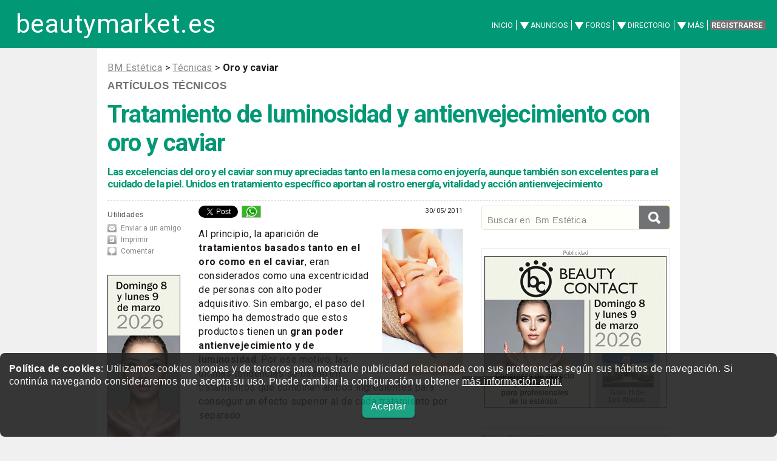

--- FILE ---
content_type: text/html; charset=UTF-8
request_url: https://www.beautymarket.es/estetica/tratamiento-de-luminosidad-y-antienvejecimiento-con-oro-y-caviar-estetica-3584.php
body_size: 12133
content:
<!DOCTYPE html>
<html lang="es-ES">
<head>
<meta charset="utf-8">
<meta name="viewport" content="width=device-width, initial-scale=1" />
<link rel="canonical" href="https://www.beautymarket.es/estetica/tratamiento-de-luminosidad-y-antienvejecimiento-con-oro-y-caviar-estetica-3584.php" />
<link rel="amphtml" href="https://www.beautymarket.es/estetica/tratamiento-de-luminosidad-y-antienvejecimiento-con-oro-y-caviar-estetica-3584-amppage.php" />
<link href='https://www.beautymarket.es/imagen/min3584.jpg' rel='image_src' />
<meta content='https://www.beautymarket.es/imagen/min3584.jpg' property='og:image'/>
<meta name='twitter:image' content='https://www.beautymarket.es/imagen/min3584.jpg'>
<TITLE>Tratamiento de luminosidad y antienvejecimiento con oro y caviar</TITLE>
<meta name="description" content="Las excelencias del oro y el caviar son muy apreciadas tanto en la mesa como en joyería, aunque también son excelentes para el cuidado de la piel. Unidos en tratamiento específico aportan al rostro energía, vitalidad y acción antienvejecimiento" />
	
<meta name="lang" content="es" />
<meta name="twitter:card" content="summary_large_image">
<meta name="twitter:site" content="@beautymarket_es">
<meta name="twitter:title" content="Tratamiento de luminosidad y antienvejecimiento con oro y caviar">
<meta name="twitter:description" content="Las excelencias del oro y el caviar son muy apreciadas tanto en la mesa como en joyería, aunque también son excelentes para el cuidado de la piel. Unidos en tratamiento específico aportan al rostro energía, vitalidad y acción antienvejecimiento">
<!-- Solo CARGAR SI NO COKIES -->
<script defer src="ccss7_cookies/controlcookies.js"></script>
	
  <link rel="shortcut icon" href="https://www.beautymarket.es/estetica/ccss7/css/images/favicon_bme.png" />
  <!--[if lte IE 8]><script src="ccss7/js/ie/html5shiv.js"></script><![endif]-->
<link rel="stylesheet" href="ccss7/css/main_reset_rulers.css" />
<link rel="stylesheet" href="ccss7/css/main.css" />	
	
<link rel="stylesheet" href="ccss7/css/main_1680_1280.css" />	
<link rel="stylesheet" href="ccss7/css/main_980_840.css" />								
<link rel="stylesheet" href="ccss7/css/main_736_600.css" />
<!--[if lte IE 8]><link rel="stylesheet" href="ccss7/css/ie8.css" /><![endif]-->
<!--[if lte IE 9]><link rel="stylesheet" href="ccss7/css/ie9.css" /><![endif]-->
<link rel="stylesheet" href="ccss7/css/article_main.css" />
<!--
<link href="https://fonts.googleapis.com/css?family=Roboto|Roboto:bold|Roboto:italic" rel="stylesheet">
<link href="https://fonts.googleapis.com/css?family=Roboto" rel="stylesheet">
-->
<link href="https://fonts.googleapis.com/css?family=Roboto%7CRoboto%3Abold%7CRoboto%3Aitalic&display=swap" rel="stylesheet">
<!-- lightbox -->
<link rel="stylesheet" href="ccss7/jquery/lightbox.css" media="screen"/>
<script defer src="ccss7/jquery/jquery-1.11.0.min.js"></script>
<script defer src="ccss7/jquery/lightbox.min.js"></script>
<!-- lightbox loaded -->
<!-- for slider to work, no puede llevar atributo defer  -->
<script type="application/ld+json">
{
  "@context" : "http://schema.org",
  "@type" : "Article",
  "url": "https://www.beautymarket.es/estetica/tratamiento-de-luminosidad-y-antienvejecimiento-con-oro-y-caviar-estetica-3584.php",
  "name" : "Tratamiento de luminosidad y antienvejecimiento con oro y caviar",
  "headline": "Tratamiento de luminosidad y antienvejecimiento con oro y caviar", 
  "description": "Las excelencias del oro y el caviar son muy apreciadas tanto en la mesa como en joyería, aunque también son excelentes para el cuidado de la piel. Unidos en tratamiento específico aportan al rostro energía, vitalidad y acción antienvejecimiento", 
  "author" : {
    "@type" : "Person",
	"name" : "Redacción Beauty Market"    
  },
  "publisher": {
  "@type": "Organization",
   "name": "beautymarket",
        "url": "https://www.beautymarket.es/",
        "logo": {
            "@type": "ImageObject",
            "url": "https://www.beautymarket.es/estetica/ccss7/images/logo_bm.png",
            "height": 198,
            "width": 180
        }
    },
  "datePublished" : "2011/05/30",
  "dateModified": "2011/05/30 12:00:00",  
  "mainEntityOfPage": {
        "@type": "WebPage",
        "@id": "https://www.beautymarket.es/estetica/tratamiento-de-luminosidad-y-antienvejecimiento-con-oro-y-caviar-estetica-3584.php"
    },  
  	"image":
	{
	"@type":"ImageObject",
	"url":"https://www.beautymarket.es/imagen/min3584.jpg",
	"width":800,
	"height":452
	},
	
     "articleSection" : "T&eacute;cnicas",
    "articleBody" : "      Al principio, la aparición de tratamientos basados tanto en el oro como en el caviar, eran considerados como una excentricidad de personas con alto poder adquisitivo. Sin embargo, el paso del tiempo ha demostrado que estos productos tienen un gran poder antienvejecimiento y de luminosidad. Por ese motivo, las últimas tendencias se basan en tratamientos que combinan ambos ingredientes para conseguir un efecto superior al de cada tratamiento por separado.   Las propiedades del oro  Como muchas veces suele ocurrir, las supersticiones de nuestros ancestros siempre tenían alguna parte de realidad. Las propiedades “milagrosas” del oro, más allá de su valor como metal, ya comenzaron en la antigüedad. Se creía que ingerir los alimentos servidos en platos de oro prolongaban el tiempo de vida y retardaban el envejecimiento. En cambio, más errados iban algunos alquimistas medievales, que pensaron curar la peste negra a base de hacer ingerir polvo de oro a los enfermos. Sin embargo, gracias a los avances en la química y el conocimiento exacto de las propiedades de cada elemento, hoy ya conocemos realmente todo lo que nos puede aportar el oro.   El oro, además de ser un gran revitalizante, incrementa la circulación de la sangre, protege el ADN celular, estimula el metabolismo y es un gran protector contra el sol por su efecto espejo.   El oro, además de ser un gran revitalizante, incrementa la circulación de la sangre, protege el ADN celular, estimula el metabolismo y especialmente el meridiano del riñón y de la vejiga (al descongestionar el tejido de la piel), influye en el intercambio de energía, protege de la pérdida prematura de hidratación y es un gran protector contra el sol por su efecto espejo, que además le aporta luminosidad. Gracias a todo ello, mejoramos la elasticidad y la humedad de la piel en un 38,5%. Por ello, sus beneficios contra el envejecimiento celular son grandes, ya que a partir de los veinticinco años, la piel disminuye su actividad celular y su capacidad de regeneración y de producir colágeno y elastina.    Las propiedades del caviar  Como el oro, en la antigüedad también daban propiedades “milagrosas” al caviar. En concreto, fueron los persas quienes creían que consumir caviar potenciaba la fuerza y la resistencia física. Pero fueron los romanos quienes le atribuyeron cualidades curativas. El caviar contiene minerales, lípidos y proteínas que activan el metabolismo celular y mantiene la humedad. Además, estimula la comunicación entre las células y activa el mecanismo para reparar la piel. Es un buen tratamiento para personas que noten que su piel pierde mucha elasticidad, parte de sus nutrientes y que las arrugas se hacen profundas. Tiene grandes propiedades antioxidantes y con su tratamiento, la piel queda más tensa, mantiene su elasticidad, mejora la circulación. Sus sustancias activas son perfectas contra el envejecimiento de la piel y el equilibrio de la deshidratación.  Tratamientos de oro y caviar  Los tratamientos de oro y caviar se pueden encontrar en  numerosos centros de estética de toda España. A continuación os ofrecemos el tratamiento que se realiza en el Centro de Estética María Padilla. En este tratamiento, María nos presenta, mediante un específico masaje shiatsu y aplicando polvo de oro de 22 kilates y caviar, cómo otorgar a la piel una luminosidad increíble y una energía rejuvenecedora. Se trata nada más y nada menos que de dos tratamientos, uno antiedad y otro de luminosidad, con kilates de gran belleza.  Tratamiento de Luminosidad    PASO A PASO:  1. Limpiar y tonificar: tomamos el Caviar Cleansing Milk y aplicamos sobre el rostro, cuello y escote la cantidad equivalente a una almendra. Realizamos un masaje con movimientos circulares, ligeros toques, fricciones y suaves pellizcos. Retiramos con abundante agua tibia.  2. Seguidamente empapamos el Tónico Gel de Oro y Caviar sobre dos discos de algodón y aplicamos sobre el rostro con ligeros toques. Después secamos con un pañuelo de papel.  3. Para prevenir y reforzar, mezclamos 10 grs de Enzym Peeling Powder Mask con Tónico Blue. Aplicamos la mezcla sobre rostro, cuello y escote y dejamos actuar unos 15 minutos. Después retiramos con abundante agua templada y aplicamos una capa gruesa de Gel Caviar sin penetrar para poner luego el Polvo de oro.    4. Aplicamos el polvo de oro en los puntos energéticos indicados. Realizamos un masaje shiatsu presionando cada punto 5 veces y repetir todos los puntos 3 veces. Retiramos el exceso de polvo de oro agua templada.  5. Aplicamos una mascarilla de tratamiento. Si escogemos la Colagen Mask, la aplicaremos sobre rostro, cuello y escote con pincel. Si deseamos utilizar la Chitosan Mask, la aplicaremos impregnada sobre el rostro y la máscara en crema sobre el cuello y escote. Tras poner la máscara, dejaremos actuar 20 minutos y la retiramos con abundante agua tibia.  6. Aplicaremos el sérum Lifting sobre cara, cuello y escote antes de la crema para tensar la piel y conseguir un efecto flash inmediato, y aplicamos entonces la crema final aplicándola sobre rostro, cuello y escote mediante un ligero masaje (podemos elegir entre la Caviar Day Cream o la Crema de Cuello y Escote si deseamos más luminosidad).  Tratamiento Antienvejecimiento con oro y caviar  PASO A PASO:    1. Limpiar y tonificar: Tomamos el Caviar Cleansing Milk y aplicamos sobre el rostro, cuello y escote la cantidad equivalente a una almendra. Realizamos un masaje con movimientos circulares, ligeros toques, fricciones y suaves pellizcos. Retiramos con abundante agua tibia.  2. Seguidamente empapamos el Tónico Gel de Oro y Caviar sobre el rostro con ligeros toques. Después secamos con un pañuelo de papel.  3. Para prevenir y reforzar, mezclamos 10 grs de Enzym Peeling Powder Mask con Tónico Blue. Aplicamos la mezcla sobre rostro, cuello y escote y dejamos actuar unos 15 minutos. Después retiramos con abundante agua templada y aplicamos una capa gruesa de Gel Caviar sin penetrar para poner luego el polvo de oro.  4. Aplicamos el polvo de oro de 22 kilates en los puntos energéticos, previamente impregnados con el Gel de 24 Horas indicados. Realizamos un masaje shiatsu presionando cada punto 5 veces, repitiendo todos los puntos 3 veces. Aplicamos la crema de noche Night Cream y realizamos un masaje convencional para acabar de repartir el polvo y hacer un barrido de oro.    5. Aplicamos una mascarilla de tratamiento. Si escogemos la Colagen Mask, la aplicaremos sobre rostro, cuello y escote con pincel. Si deseamos utilizar la Chitosan Mask, la aplicaremos impregnada sobre el rostro y la máscara en crema sobre el cuello y escote. Tras poner la máscara, dejaremos actuar 20 minutos y la retiramos con abundante agua tibia.  6. Para finalizar el tratamiento, trabajaremos la ampolla de tratamiento Ampoule Care con un ligero masaje, insistiendo en aquellas zonas que queramos trabajar con mayor intensidad. Elegiremos entonces entre dos tipos de contornos: el Caviar Eye Gel para más retención de líquidos, bolsas y ojeras, y el Caviar Eye Cream para atenuar las arrugas del contorno. Las aplicaremos mediante un masaje convencional. Finalmente, aplicaremos el Caviar Day Cream sobre rostro, cuello y escote mediante un ligero masaje. "
}
</script>

</head>
<body id="tecnicos_estetica" >

<!-- Google tag (gtag.js) -->
<script async src="https://www.googletagmanager.com/gtag/js?id=G-TMN3GN0B2S"></script>
<script>
  window.dataLayer = window.dataLayer || [];
  function gtag(){dataLayer.push(arguments);}
  gtag('js', new Date());

  gtag('config', 'G-TMN3GN0B2S');
</script>
<div class="cookiesms" id="cookie1" style="width:100%;margin:0 auto;bottom:0px;position:fixed;left: 0px;padding:15px 15px 15px 15px;font-size: 0.9em !important;text-align:left !important;font-family:Arial, Helvetica, sans-serif;line-height: 1.4em!important;clear:both;color: #fff;background-color: #222;opacity:0.90;filter:alpha(opacity=85); border-radius: 8px;-moz-border-radius: 8px;-webkit-border-radius: 8px;z-index:999999999;"><strong>Pol&iacute;tica de cookies</strong>: Utilizamos cookies propias y de terceros para mostrarle publicidad relacionada con sus preferencias seg&uacute;n sus h&aacute;bitos de navegaci&oacute;n. Si contin&uacute;a navegando consideraremos que acepta su uso. Puede cambiar la configuraci&oacute;n u obtener <a href="https://www.beautymarket.es/politica-de-cookies-2594.php" style="color: rgb(255, 255, 255); background-color: rgb( 15, 15, 15);" target="_blank">m&aacute;s informaci&oacute;n aqu&iacute;.</a>&nbsp;
<p style="padding: 12px 0 0 0; margin: 0 0 1em 0; text-align:center"><a href="#"  onclick="controlcookies()"   style="
color: rgb(255, 255, 255); 
background-color: #019875;
display: inline-block;
padding: 8px 14px 8px 14px;
color: #fff;
text-decoration: none;
-moz-border-radius: 6px;
-webkit-border-radius: 6px;
-moz-box-shadow: 0 1px 3px rgba(0,0,0,0.6);
-webkit-box-shadow: 0 1px 3px rgba(0,0,0,0.6);
text-shadow: 0 -1px 1px rgba(0,0,0,0.25);
border-bottom: 1px solid rgba(0,0,0,0.25);
position: relative;
cursor: pointer;
margin-top:4px;
margin: auto 10px;
font-size: 15px;font-size: 1.0em;">Aceptar</a></p>
</div>
<div id="contenedor_de_pagina">
<!-- START Header -->
<!-- Header -->
<header id="header">
<p id="logo"><a href="https://www.beautymarket.es/estetica/" title="est&eacute;tica profesional">beautymarket.es</a></p>
<nav id="nav">
<ul>
<li ><a href="https://www.beautymarket.es/estetica/">Inicio</a></li>

<!--
<li ><a href="https://www.beautymarket.es/estetica/anunciosparticulares.php">Anuncios</a></li>
-->
<li class='submenu'>
	<a href="https://www.beautymarket.es/estetica/anunciosparticulares.php">Anuncios</a>
	<ul>
	<li><a href="https://www.beautymarket.es/estetica/anunciosparticulares.php?seccion=10">Compra venta</a></li>
	<li><a href="https://www.beautymarket.es/estetica/anunciosparticulares.php?seccion=11">Anuncios Empleo</a></li>
	<li><a href="https://www.beautymarket.es/estetica/anunciosparticulares.php?seccion=14">Anuncios Inmuebles</a></li>
	</ul>
</li>
<!--
<li ><a href="https://www.beautymarket.es/estetica/foros_belleza.php">Foros</a></li>
-->
<li class='submenu'>
	<a href="https://www.beautymarket.es/estetica/foros_belleza.php">Foros</a>
	<ul>
	<li><a href="https://www.beautymarket.es/estetica/foros_belleza.php?secforo=4">Foro General</a></li>
	<li><a href="https://www.beautymarket.es/estetica/foros_belleza.php?secforo=14">Exposici&oacute;n Trabajos</a></li>
	<li><a href="https://www.beautymarket.es/estetica/foros_belleza.php?secforo=8">U&ntilde;as y Manicura</a></li>
	<li><a href="https://www.beautymarket.es/estetica/foros_belleza.php?secforo=19">Trueque</a></li>	
	<li><a href="https://www.beautymarket.es/estetica/foros_belleza.php?secforo=12">Consulta al Experto</a></li>
	<li><a href="https://www.beautymarket.es/estetica/foros_belleza.php?secforo=5">Asesor&iacute;a Legal</a></li>		
	</ul>
</li>

<!--
<li ><a href="https://www.beautymarket.es/estetica/directorio.php">Directorio</a></li>
-->
<li class='submenu'>
	<a href="https://www.beautymarket.es/estetica/directorio.php">Directorio</a>
	<ul>
	<li><a href="https://www.beautymarket.es/estetica/asociaciones-de-estetica.php">Asociaciones</a></li>
	<li><a href="https://www.beautymarket.es/estetica/academias-de-estetica.php">Academias</a></li>
	<li><a href="https://www.beautymarket.es/estetica/distribuidores-de-estetica.php">Distribuidores</a></li>
	<li><a href="https://www.beautymarket.es/estetica/fabricantes-de-estetica.php">Fabricantes</a></li>
	<li><a href="https://www.beautymarket.es/estetica/franquicias_salones_de_belleza_y_centros_de_estetica.php">Franquicias</a></li>
	<li><a href="https://www.beautymarket.es/estetica/importadores-de-aparatologia-y-productos-de-estetica.php">Importadores</a></li>
	<li><a href="https://www.beautymarket.es/estetica/salones-y-centros-de-belleza.php">Salones</a></li>
	<li><a href="https://www.beautymarket.es/estetica/tiendas-de-productos-de-belleza.php">Tiendas</a></li>
	</ul>
</li>





<li class="submenu">
	<a href="#">M&aacute;s</a>
	<ul>
	<li><a href="https://www.beautymarket.es/estetica/agenda.php">Cursos y Eventos</a></li>
	<li><a href="https://www.beautymarket.es/estetica/noticias-de-estetica-profesional.php">Actualidad</a></li>
	<li><a href="https://www.beautymarket.es/estetica/productos-de-estetica-profesional.php">Lanzamientos</a></li>
	<li><a href="https://www.beautymarket.es/estetica/monograficos-estetica-profesional.php">Monogr&aacute;ficos</a></li>
	<li><a href="https://www.beautymarket.es/estetica/articulos-tecnicos-de-estetica-profesional.php">T&eacute;cnicos</a></li>
	<li><a href="https://www.beautymarket.es/estetica/entrevistas-estetica-profesional.php">Entrevistas</a></li>
	</ul>
</li>
<li><a href="https://www.beautymarket.es/estetica/newsletter.php" class="button special">Registrarse</a></li>
</ul>
</nav>
</header>
<!-- FIN Header -->

<!--  wrapper -->
<div class="wrapper style4 container">

<div class=publicidad_superior><a href="https://www.beautymarket.es/pgm/launch_banner.php?banner=3787&rotacion=23"  target="_blank"><img class="lazyload" data-src="https://www.beautymarket.es/banner/perfect_beauty_cat_990x90_ene2026.gif" width="990" height="90" alt="PERFECT BEAUTY CATÁLOGO 2026" style="border:0;"></a></div><div class=publicidad_superior_c><a href="https://www.beautymarket.es/pgm/launch_banner.php?banner=3778&rotacion=11"  target="_blank"><img class="lazyload" data-src="https://www.beautymarket.es/banner/bc_galicia2026_728x90_dic2025.gif" width="728" height="90" alt="BEAUTY CONTACT GALICIA / SANTIAGO DE COMPOSTELA - 8 y 9 de marzo de 2026 - Congresos de negocio y formación para profesionales de la Estética y Medicina Estética" style="border:0;"></a></div> 
<article id="main">

<!-- encabezamiento de articulo -->
<div id="encabezadoarticulo">

<div id="crumb"><A class=crumb href="https://www.beautymarket.es/estetica/">BM Estética</A> &gt;
<A class=crumb href='https://www.beautymarket.es/estetica/articulos-tecnicos-de-estetica-profesional.php'>T&eacute;cnicas</A>
 &gt; <strong>Oro y caviar</strong> 

</div>


<p class="antetitulo"> 
<strong class="seccion"> 
<a href="https://www.beautymarket.es/estetica/articulos-tecnicos-de-estetica-profesional.php" title="Art&iacute;culos t&eacute;cnicos">Art&iacute;culos t&eacute;cnicos</a></strong></p> 

<!-- ////////////////////////////////////////////////////////////////////////////////////////////////////////////////////////////////////////////////// -->

<h1>Tratamiento de luminosidad y antienvejecimiento con oro y caviar</h1>
<h5>Las excelencias del oro y el caviar son muy apreciadas tanto en la mesa como en joyería, aunque también son excelentes para el cuidado de la piel. Unidos en tratamiento específico aportan al rostro energía, vitalidad y acción antienvejecimiento</h5>

</div>
<!-- FIN  encabezamiento de articulo -->




 
<!-- COLUMNA TOOLS --> 
<div id="columna_tools"> 
<div class="herramientas"> 
<p class="titulo-columna">Utilidades</p> 
<ul class="nav_herramientas"> 
<li class="enviar"><a href="#" title="Enviar a un amigo" onclick=' window.location = "mailto:?subject=Te%20recomiendo%20"+document.title
+"&body=En%20beautymarket.es,%20hay%20un%20art%C3%ADculo%20que%20creo%20puede%20interesarte:%20"+document.location'>Enviar a un amigo</a></li> 
<li class="imprimir"><a href="JavaScript:print();" title="Imprimir esta noticia">Imprimir</a></li>
<li class="comentar"><a href="#comentar" title="Comenta esta noticia">Comentar</a></li>
</ul> 
</div> 
<a href="https://www.beautymarket.es/pgm/launch_banner.php?banner=3781&rotacion=24"  target="_blank"><img class="lazyload" data-src="https://www.beautymarket.es/banner/bc_galicia_120x600_dic2025.gif" width="120" height="600" alt="BEAUTY CONTACT GALICIA / SANTIAGO DE COMPOSTELA - 8 y 9 de marzo de 2026 - Congresos de negocio y formación para profesionales de la Estética y Medicina Estética" style="border:0;"></a>

<div style="height:1em;"></div>




<div style="margin: 0 auto; text-align:center;">
<a href="https://twitter.com/beautymarket_es" target="_blank"><img class="lazyload" data-src="ccss7/images/boton_120x120_twitter.gif" alt="Síguenos en twitter" ></a>
</div>
<div style="height:1em;"></div>



<a href="https://www.beautymarket.es/pgm/launch_banner.php?banner=3766&rotacion=24"  target="_blank"><img class="lazyload" data-src="https://www.beautymarket.es/banner/bc2026_120x600_nov2025.gif" width="120" height="600" alt="BEAUTY CONTACT 2026 - Congresos de negocio y formación para profesionales de la estética y medicina estética" style="border:0;"></a></div> 

















<!-- COLUMNA LATERAL DERECHO  --> 
<div id="columna_lateral">
<div class="modulo">

<!--
<form action="articulos.php" method="get" id="cse-search-box">
<input type="text" class="search" name="keywords" value="" placeholder="Buscar en " required />
<input type="submit" value class="cse-search" name="Submit" />
</form>
-->
<form action="articulos.php" method="get" class="gsb">
<div class="gsb-wrapper"><div class="gsb-filler">
<input type="text" class="gsb-responsivesearchinput" name="keywords" value="" placeholder="Buscar en  Bm Estética" required />
</div></div>
<div class="gsb-fixedwidth">
<input type="submit" value class="gsb-buttom" name="Submit" />
</div>
</form>


<br>
<br>


<ul>

<li class="noticia first_child">
<div class="publicidad_robapaginas">
<a href="https://www.beautymarket.es/pgm/launch_banner.php?banner=3780&rotacion=27"  target="_blank"><img class="lazyload" data-src="https://www.beautymarket.es/banner/bc_galicia_300x250_dic2025.gif" width="300" height="250" alt="BEAUTY CONTACT GALICIA / SANTIAGO DE COMPOSTELA - 8 y 9 de marzo de 2026 - Congresos de negocio y formación para profesionales de la Estética y Medicina Estética" style="border:0;"></a></div>
</li>


		<li class="noticia">
				<div class="foto" style="width: 310px;"><a href="https://www.beautymarket.es/estetica/un-posible-nuevo-ritual-de-belleza-estetica-36465.php"><img class="lazyload" data-src='https://www.beautymarket.es/imagen/min36465medio.jpg' style="width: 310px;border:0;" alt="Un posible nuevo ritual de belleza" /></a></div>
				<p class="antetitulo"><strong class="seccion"><a href="https://www.beautymarket.es/estetica/un-posible-nuevo-ritual-de-belleza-estetica-36465.php">EDITORIAL Estética</a></strong></p>
		<h5><a href="https://www.beautymarket.es/estetica/un-posible-nuevo-ritual-de-belleza-estetica-36465.php" title="Un posible nuevo ritual de belleza">Un posible nuevo ritual de belleza</a></h5>
				</li>
		<li class="noticia">
<div class="foto" style="width: 310px;"><a href="https://www.beautymarket.es/estetica/estados-unidos-el-talon-de-aquiles-de-las-exportaciones-francesas-de-cosmeticos-estetica-36474.php"><img class="lazyload" data-src='https://www.beautymarket.es/imagen/min36474medio.jpg' style="width:310px;border:0;" alt="x"></a></div>
<p class="antetitulo"><strong class="seccion"><a href="https://www.beautymarket.es/estetica/estados-unidos-el-talon-de-aquiles-de-las-exportaciones-francesas-de-cosmeticos-estetica-36474.php">Sector</a></strong></p>
<h5><a href="https://www.beautymarket.es/estetica/estados-unidos-el-talon-de-aquiles-de-las-exportaciones-francesas-de-cosmeticos-estetica-36474.php" title="Estados Unidos, el talón de Aquiles de las exportaciones francesas de cosméticos">Estados Unidos, el talón de Aquiles de las exportaciones francesas de cosméticos</a></h5>
<p>Las exportaciones francesas de cosméticos caen por primera vez en dos décadas fuera del periodo Covid, lastradas por el fuerte retroceso del mercado estadounidense</p></li>
<li class="noticia">
<div class="foto" style="width: 310px;"><a href="https://www.beautymarket.es/estetica/el-drenaje-linfatico-manual-cambiemos-el-chip-estetica-490.php"><img class="lazyload" data-src='https://www.beautymarket.es/imagen/min490medio.jpg' style="width:310px;border:0;" alt="x"></a></div>
<p class="antetitulo"><strong class="seccion"><a href="https://www.beautymarket.es/estetica/el-drenaje-linfatico-manual-cambiemos-el-chip-estetica-490.php">Belleza y Salud</a></strong></p>
<h5><a href="https://www.beautymarket.es/estetica/el-drenaje-linfatico-manual-cambiemos-el-chip-estetica-490.php" title="El drenaje linfático manual  ¡Cambiemos el chip!">El drenaje linfático manual  ¡Cambiemos el chip!</a></h5>
<p>Adéntrate en el mundo del drenaje linfático manual, descubrirás un universo de posibilidades.</p></li>
<li class="noticia">
<div class="foto" style="width: 310px;"><a href="https://www.beautymarket.es/estetica/manicuras-pastel-y-efecto-blush-tendencias-que-se-adelantan-a-la-primavera-estetica-36449.php"><img class="lazyload" data-src='https://www.beautymarket.es/imagen/min36449medio.jpg' style="width:310px;border:0;" alt="x"></a></div>
<p class="antetitulo"><strong class="seccion"><a href="https://www.beautymarket.es/estetica/manicuras-pastel-y-efecto-blush-tendencias-que-se-adelantan-a-la-primavera-estetica-36449.php">'Nails'</a></strong></p>
<h5><a href="https://www.beautymarket.es/estetica/manicuras-pastel-y-efecto-blush-tendencias-que-se-adelantan-a-la-primavera-estetica-36449.php" title="Manicuras pastel y efecto <i>blush</i>, tendencias que se adelantan a la primavera">Manicuras pastel y efecto <i>blush</i>, tendencias que se adelantan a la primavera</a></h5>
<p>Los tonos pastel vuelven a ser protagonistas esta primavera 2026, con una paleta suave y empolvada -del <i>baby blue</i> al rosa o el menta- que apuesta por la calma y el efecto rubor en uñas</p></li>

<li>
<div id="concurso">
<h4><a href='concurso.php'>Concurso</a></h4>
</div>
<div class='noticia first_child'>
<div class="foto" style="width: 100%;"><a href="concurso.php"><img class="lazyload" data-src='https://www.beautymarket.es/estetica/imagen/mesoestetic_home_conc_abril2025.jpg' style="width:100%;border:0;" alt="concurso beautymarket.es estetica"></a></div>
<p class="antetitulo"><strong class="seccion"><a href="concurso.php">CONCURSO BEAUTY MARKET EST&Eacute;TICA</a></strong></p>
<h5><a href='concurso.php' title="Beauty Market y mesoestetic® regalan 6 packs de productos mesoprotech®, protección solar de amplio espectro y máxima eficacia">Beauty Market y mesoestetic<sup>®</sup> regalan 6 <i>packs</i> de productos <i>mesoprotech<sup>®</sup></i>, protección solar de amplio espectro y máxima eficacia</a></h5>
<p>Tecnologías avanzadas y nuevos formatos que facilitan la aplicación y maximizan la eficacia de sus productos</p>
</div>
</li>
</ul>
</div>


</div>
<!-- FIN COLUMNA LATERAL DERECHO  --> 





 
<div id="columna_articulo"> 
<!-- START DE CONTENIDO DE PAGINA -->
<div id="fb-root"></div>
<script>(function(d, s, id) {
  var js, fjs = d.getElementsByTagName(s)[0];
  if (d.getElementById(id)) return;
  js = d.createElement(s); js.id = id;
  js.src = "//connect.facebook.net/es_ES/sdk.js#xfbml=1&version=v2.5";
  fjs.parentNode.insertBefore(js, fjs);
}(document, 'script', 'facebook-jssdk'));</script>

<div id="shareanddatebox">

<div id="sharebox" >

<ul class="ulshare">

<li class="lishare">
<a href="https://twitter.com/share" class="twitter-share-button" data-show-count="none" data-via="beautymarket_es" data-lang="es">Tweet</a><script async="" charset="utf-8" src="https://platform.twitter.com/widgets.js"></script>
</li>


<li class="lishare">
<a href="whatsapp://send?text=https://www.beautymarket.es/estetica/tratamiento-de-luminosidad-y-antienvejecimiento-con-oro-y-caviar-estetica-3584.php" data-action="share/whatsapp/share"><img src="https://www.beautymarket.es/estetica/ccss7/css/images/whatsup_icon.gif"
 alt="Compartir en WhatsApp" style="border:0;"></a>
</li>

<li class="lishare">
<div class="fb-share-button" data-href="https://www.beautymarket.es/estetica/tratamiento-de-luminosidad-y-antienvejecimiento-con-oro-y-caviar-estetica-3584.php" data-layout="button"></div>
</li>

</ul>

</div>

<div id="fechabox" ><p class="fechatxt">30/05/2011</p></div>

</div>
 
<div class="spacer"></div>
<div style="float: left">
<!-- (Editado por: juanma 21-11-16 a las 08:16:15) -->
<!-- (Editado por: juanma 21-11-16 a las 08:15:38) -->
<!-- (Editado por: marta 06-04-16 a las 17:52:06) -->

<p>
<img src="fotos/3584atbme.jpg" style="width: 150px; float: right; padding: 0.2em 0  0.2em 1em;"   alt="antienvejecimiento con oro y caviar">
Al principio, la aparición de <strong>tratamientos basados tanto en el oro como en el caviar</strong>, eran considerados como una excentricidad de personas con alto poder adquisitivo. Sin embargo, el paso del tiempo ha demostrado que estos productos tienen un <strong>gran poder antienvejecimiento y de luminosidad</strong>. Por ese motivo, las últimas tendencias se basan en tratamientos que combinan ambos ingredientes para conseguir un efecto superior al de cada tratamiento por separado.</p><br />


<h3>Las propiedades del oro</h3>

<p>Como muchas veces suele ocurrir, las supersticiones de nuestros ancestros siempre tenían alguna parte de realidad. Las propiedades “milagrosas” del oro, más allá de su valor como metal, ya comenzaron en la antigüedad. Se creía que ingerir los alimentos servidos en platos de oro prolongaban el tiempo de vida y retardaban el envejecimiento. En cambio, más errados iban algunos alquimistas medievales, que pensaron curar la peste negra a base de hacer ingerir polvo de oro a los enfermos. Sin embargo, <strong>gracias a los avances en la química y el conocimiento exacto de las propiedades de cada elemento, hoy ya conocemos realmente todo lo que nos puede aportar el oro</strong>.
</p>
<div class="sumarioderecha">
El oro, además de ser un gran revitalizante, incrementa la circulación de la sangre, protege el ADN celular, estimula el metabolismo y es un gran protector contra el sol por su efecto espejo.
</div>
<p>
El oro, además de ser un gran revitalizante, incrementa la circulación de la sangre, protege el ADN celular, estimula el metabolismo y especialmente el meridiano del riñón y de la vejiga (al descongestionar el tejido de la piel), influye en el intercambio de energía, protege de la pérdida prematura de hidratación y es un gran protector contra el sol por su efecto espejo, que además le aporta luminosidad. Gracias a todo ello, mejoramos la elasticidad y la humedad de la piel en un 38,5%. Por ello, sus beneficios contra el envejecimiento celular son grandes, ya que a partir de los veinticinco años, la piel disminuye su actividad celular y su capacidad de regeneración y de producir colágeno y elastina.</p><br />

<img src="fotos/3584.1atbme.jpg" style="width: 170px; float: left; padding: 0.2em 1em 0.2em 0;" alt="propiedades del caviar">

<h3>Las propiedades del caviar</h3>

<p>Como el oro, en la antigüedad también daban propiedades “milagrosas” al caviar. En concreto, <strong>fueron los persas quienes creían que consumir caviar potenciaba la fuerza y la resistencia física</strong>. Pero fueron los romanos quienes le atribuyeron cualidades curativas.
El caviar contiene minerales, lípidos y proteínas que activan el metabolismo celular y mantiene la humedad. Además, estimula la comunicación entre las células y activa el mecanismo para reparar la piel. Es un buen tratamiento para personas que noten que su piel pierde mucha elasticidad, parte de sus nutrientes y que las arrugas se hacen profundas. Tiene grandes propiedades antioxidantes y con su tratamiento, la piel queda más tensa, mantiene su elasticidad, mejora la circulación. Sus sustancias activas son perfectas contra el envejecimiento de la piel y el equilibrio de la deshidratación.</p>

<h3>Tratamientos de oro y caviar</h3>

<p>Los tratamientos de oro y caviar se pueden encontrar en  numerosos centros de estética de toda España. A continuación os ofrecemos el tratamiento que se realiza en el <strong>Centro de Estética María Padilla</strong>. En este tratamiento, María nos presenta, mediante un específico masaje shiatsu y aplicando polvo de oro de 22 kilates y caviar, cómo otorgar a la piel una luminosidad increíble y una energía rejuvenecedora. Se trata nada más y nada menos que de dos tratamientos, uno antiedad y otro de luminosidad, con kilates de gran belleza.</p><br />

<h3>Tratamiento de Luminosidad</h3>

<img src="fotos/3584.3atbme.jpg" style="width: 160px; float: right; padding: 0.2em 0  0.2em 1em;"   alt="Tratamiento de Luminosidad">

<p><strong>PASO A PASO:</strong></p>

<p><strong>1. Limpiar y tonificar:</strong> tomamos el <em>Caviar Cleansing Milk</em> y aplicamos sobre el rostro, cuello y escote la cantidad equivalente a una almendra. Realizamos un masaje con movimientos circulares, ligeros toques, fricciones y suaves pellizcos. Retiramos con abundante agua tibia.</p>

<p><strong>2. Seguidamente empapamos el <em>Tónico Gel de Oro y Caviar</em></strong> sobre dos discos de algodón y aplicamos sobre el rostro con ligeros toques. Después secamos con un pañuelo de papel.</p>

<p><strong>3. Para prevenir y reforzar</strong>, mezclamos 10 grs de <em>Enzym Peeling Powder Mask</em> con <em>Tónico Blue</em>. Aplicamos la mezcla sobre rostro, cuello y escote y dejamos actuar unos 15 minutos. Después retiramos con abundante agua templada y aplicamos una capa gruesa de <em>Gel Caviar</em> sin penetrar para poner luego el <em>Polvo de oro</em>.</p>

<p>
<img src="fotos/3584.4atbme.jpg" style="width: 160px; float: left; padding: 0.2em 1em 0.2em 0;" alt="luminosidad y antienvejecimiento con oro y caviar">
<strong>4. Aplicamos el polvo de oro en los puntos energéticos indicados.</strong> Realizamos un masaje shiatsu presionando cada punto 5 veces y repetir todos los puntos 3 veces. Retiramos el exceso de polvo de oro agua templada.</p>

<p><strong>5. Aplicamos una mascarilla de tratamiento.</strong> Si escogemos la <em>Colagen Mask</em>, la aplicaremos sobre rostro, cuello y escote con pincel. Si deseamos utilizar la <em>Chitosan Mask</em>, la aplicaremos impregnada sobre el rostro y la máscara en crema sobre el cuello y escote. Tras poner la máscara, dejaremos actuar 20 minutos y la retiramos con abundante agua tibia.</p>

<p><strong>6. Aplicaremos el sérum <em>Lifting</em> sobre cara, cuello y escote</strong> antes de la crema para tensar la piel y conseguir un <em>efecto flash</em> inmediato, y aplicamos entonces la crema final aplicándola sobre rostro, cuello y escote mediante un ligero masaje (podemos elegir entre la <em>Caviar Day Cream</em> o la <em>Crema de Cuello y Escote</em> si deseamos más luminosidad).</p><br />

<h3>Tratamiento Antienvejecimiento con oro y caviar</h3>

<p><strong>PASO A PASO:</strong></p>

<p>
<img src="fotos/3584.5atbme.jpg" style="width: 160px; float: right; padding: 0.2em 0  0.2em 1em;"   alt="Tratamiento de Luminosidad">
<strong>1. Limpiar y tonificar:</strong> Tomamos el <em>Caviar Cleansing Milk</em> y aplicamos sobre el rostro, cuello y escote la cantidad equivalente a una almendra. Realizamos un masaje con movimientos circulares, ligeros toques, fricciones y suaves pellizcos. Retiramos con abundante agua tibia.</p>

<p>2. <strong>Seguidamente empapamos el Tónico Gel de Oro y Caviar</strong> sobre el rostro con ligeros toques. Después secamos con un pañuelo de papel.</p>

<p><strong>3. Para prevenir y reforzar</strong>, mezclamos 10 grs de <em>Enzym Peeling Powder Mask</em> con <em>Tónico Blue</em>. Aplicamos la mezcla sobre rostro, cuello y escote y dejamos actuar unos 15 minutos. Después retiramos con abundante agua templada y aplicamos una capa gruesa de <em>Gel Caviar</em> sin penetrar para poner luego el polvo de oro.</p>

<p><strong>4. Aplicamos el polvo de oro de 22 kilates en los puntos energéticos</strong>, previamente impregnados con el <em>Gel de 24 Horas</em> indicados. Realizamos un masaje shiatsu presionando cada punto 5 veces, repitiendo todos los puntos 3 veces. Aplicamos la crema de noche <em>Night Cream</em> y realizamos un masaje convencional para acabar de repartir el polvo y hacer un barrido de oro.</p>

<p>
<img src="fotos/3584.6atbme.jpg" style="width: 160px; float: left; padding: 0.2em 1em 0.2em 0;" alt="luminosidad y antienvejecimiento con oro y caviar" >
<strong>5. Aplicamos una mascarilla de tratamiento.</strong> Si escogemos la <em>Colagen Mask</em>, la aplicaremos sobre rostro, cuello y escote con pincel. Si deseamos utilizar la <em>Chitosan Mask</em>, la aplicaremos impregnada sobre el rostro y la máscara en crema sobre el cuello y escote. Tras poner la máscara, dejaremos actuar 20 minutos y la retiramos con abundante agua tibia.</p>

<p><strong>6. Para finalizar el tratamiento</strong>, trabajaremos la ampolla de tratamiento <em>Ampoule Care</em> con un ligero masaje, insistiendo en aquellas zonas que queramos trabajar con mayor intensidad. Elegiremos entonces entre dos tipos de contornos: el <strong>Caviar Eye Gel</strong> para más retención de líquidos, bolsas y ojeras, y el <em>Caviar Eye Cream</em> para atenuar las arrugas del contorno. Las aplicaremos mediante un masaje convencional. Finalmente, aplicaremos el <em>Caviar Day Cream</em> sobre rostro, cuello y escote mediante un ligero masaje.</p>
	<h5 class="end_articulo_display">&nbsp;</h5>
			<a href="solicitud_de_informacion.php?identificadorparaformulario=articulo&numerodeentidad=3584" title="Haga clic aqu&iacute; para m&aacute;s informaci&oacute;n" ><img class='lazyload'
		data-src='ccss7/images/masinfo.gif' style="width: 200px; height:78px; border: 0;" Alt="M&aacute;s informaci&oacute;n"></a>
				<br><br>
		</div>




 
<div id="sdboxB">

<div id="shareboxB" >

<ul class="ulshare">
<li><em><strong>Comparte este artículo</strong></em> </li>
<li class="lishare">
<a href="https://twitter.com/share" class="twitter-share-button" data-show-count="none" data-via="beautymarket_es" data-lang="es">Tweet</a><script src="https://platform.twitter.com/widgets.js"></script>
</li>



<li class="lishare">
<a href="#" title="Enviar a un amigo" onclick=" window.location = &quot;mailto:?subject=&quot;+document.title
+&quot;&amp;body=En%20BeautyMarket+Est%C3%A9tica,%20hay%20un%20art%C3%ADculo%20que%20creo%20puede%20interesarte%3A%0D%0D%0A%20&quot;+document.location"><img src="ccss7/css/images/enviar_icon.png"
 alt="Enviar a un amigo" style="border:0;"></a>
</li>


<li class="lishare">
<a href="whatsapp://send?text=https://www.beautymarket.es/estetica/tratamiento-de-luminosidad-y-antienvejecimiento-con-oro-y-caviar-estetica-3584.php" data-action="share/whatsapp/share"><img src="https://www.beautymarket.es/estetica/ccss7/css/images/whatsup_icon.gif"
 alt="Compartir en WhatsApp" style="border:0;"></a>
</li>

<li class="lishare">
<div class="fb-share-button" data-href="https://www.beautymarket.es/estetica/tratamiento-de-luminosidad-y-antienvejecimiento-con-oro-y-caviar-estetica-3584.php" data-layout="button"></div>
</li>

</ul>
</div>
 
</div>
 
<div class="spacer"></div>




<div class="separador3m">  
</div>


<div class=publicidad_robapaginas_central>
<div class=publicidad_robapaginas>
<a href="https://www.beautymarket.es/pgm/launch_banner.php?banner=3780&rotacion=27"  target="_blank"><img class="lazyload" data-src="https://www.beautymarket.es/banner/bc_galicia_300x250_dic2025.gif" width="300" height="250" alt="BEAUTY CONTACT GALICIA / SANTIAGO DE COMPOSTELA - 8 y 9 de marzo de 2026 - Congresos de negocio y formación para profesionales de la Estética y Medicina Estética" style="border:0;"></a></div>
</div>


<div style="height: 2em; width: 100%; float:left;"> </div>
<div class="features-and-analysis">
<h2>Recomendamos</h2>
<div class="features-and-analysis__stories promo-unit-spacer">
	<div class="features-and-analysis__story">
	<a href="https://www.beautymarket.es/estetica/la-parafina-en-cosmetica-estetica-4720.php" class="bold-image-promo" onClick="ga('send','event', 'LINK', 'RECOMENDADOS', 'bme', 0);" >
	<div class="bold-image-promo__image">
	<div class="responsive-image responsive-image--16by9">
	<div>
	<img class='lazyload' data-src='https://www.beautymarket.es/imagen/min4720medio.jpg' alt=''>	</div>
		<!--[if lt IE 9]>
	<img class="lazyload" data-src="https://www.beautymarket.es/imagen/min4720.jpg" class="js-image-replace" alt="" width="976" height="549" />
	<![endif]-->
		</div>
	</div>
	<h3 class="bold-image-promo__title">La parafina en cosmética</h3>
		</a>
	</div>
		<div class="features-and-analysis__story">
	<a href="https://www.beautymarket.es/estetica/glosario-cosmetologia-actual-estetica-1515.php" class="bold-image-promo" onClick="ga('send','event', 'LINK', 'RECOMENDADOS', 'bme', 0);" >
	<div class="bold-image-promo__image">
	<div class="responsive-image responsive-image--16by9">
	<div>
	<img class='lazyload' data-src='https://www.beautymarket.es/imagen/min1515medio.jpg' alt=''>	</div>
		<!--[if lt IE 9]>
	<img class="lazyload" data-src="https://www.beautymarket.es/imagen/min1515.jpg" class="js-image-replace" alt="" width="976" height="549" />
	<![endif]-->
		</div>
	</div>
	<h3 class="bold-image-promo__title">Glosario Cosmetología Actual</h3>
		</a>
	</div>
		<div class="features-and-analysis__story">
	<a href="https://www.beautymarket.es/estetica/diccionario-termal-estetica-756.php" class="bold-image-promo" onClick="ga('send','event', 'LINK', 'RECOMENDADOS', 'bme', 0);" >
	<div class="bold-image-promo__image">
	<div class="responsive-image responsive-image--16by9">
	<div>
	<img class='lazyload' data-src='https://www.beautymarket.es/imagen/min756medio.jpg' alt=''>	</div>
		<!--[if lt IE 9]>
	<img class="lazyload" data-src="https://www.beautymarket.es/imagen/min756.jpg" class="js-image-replace" alt="" width="976" height="549" />
	<![endif]-->
		</div>
	</div>
	<h3 class="bold-image-promo__title">Diccionario termal</h3>
		</a>
	</div>
		<div class="features-and-analysis__story">
	<a href="https://www.beautymarket.es/estetica/la-belleza-crece-sometida-a-los-vaivenes-de-un-nuevo-y-cambiante-paisaje-tecnologico-estetica-33755.php" class="bold-image-promo" onClick="ga('send','event', 'LINK', 'RECOMENDADOS', 'bme', 0);" >
	<div class="bold-image-promo__image">
	<div class="responsive-image responsive-image--16by9">
	<div>
	<img class='lazyload' data-src='https://www.beautymarket.es/imagen/min33755medio.jpg' alt=''>	</div>
		<!--[if lt IE 9]>
	<img class="lazyload" data-src="https://www.beautymarket.es/imagen/min33755.jpg" class="js-image-replace" alt="" width="976" height="549" />
	<![endif]-->
		</div>
	</div>
	<h3 class="bold-image-promo__title">La belleza crece sometida a los vaivenes de un nuevo y cambiante paisaje tecnológico</h3>
		</a>
	</div>
		<div class="features-and-analysis__story">
	<a href="https://www.beautymarket.es/estetica/colageno-desde-la-c-y-hasta-la-o-del-principio-y-hasta-el-fin-estetica-33684.php" class="bold-image-promo" onClick="ga('send','event', 'LINK', 'RECOMENDADOS', 'bme', 0);" >
	<div class="bold-image-promo__image">
	<div class="responsive-image responsive-image--16by9">
	<div>
	<img class='lazyload' data-src='https://www.beautymarket.es/imagen/min33684medio.jpg' alt=''>	</div>
		<!--[if lt IE 9]>
	<img class="lazyload" data-src="https://www.beautymarket.es/imagen/min33684.jpg" class="js-image-replace" alt="" width="976" height="549" />
	<![endif]-->
		</div>
	</div>
	<h3 class="bold-image-promo__title">Colágeno desde la C y hasta la O (del principio y hasta el fin)</h3>
		</a>
	</div>
		<div class="features-and-analysis__story">
	<a href="https://www.beautymarket.es/estetica/como-hacer-de-instagram-tu-mejor-escaparate-estetica-33587.php" class="bold-image-promo" onClick="ga('send','event', 'LINK', 'RECOMENDADOS', 'bme', 0);" >
	<div class="bold-image-promo__image">
	<div class="responsive-image responsive-image--16by9">
	<div>
	<img class='lazyload' data-src='https://www.beautymarket.es/imagen/min33587medio.jpg' alt=''>	</div>
		<!--[if lt IE 9]>
	<img class="lazyload" data-src="https://www.beautymarket.es/imagen/min33587.jpg" class="js-image-replace" alt="" width="976" height="549" />
	<![endif]-->
		</div>
	</div>
	<h3 class="bold-image-promo__title">Cómo hacer de Instagram tu mejor escaparate</h3>
		</a>
	</div>
	</div>
</div>


 
 
 
 
 
 

<!-- FIN DE CONTENIDO DE PAGINA -->
<!-- ////////////////////////////////////////////////////////////////////////////////////////////////////////////////////////////////////////////////// -->
	  
  

 

<p>&nbsp;</p>	

 











 






</div>  <!-- fin columna articulo -->



  
</article> <!-- fin contenido -->






 




<div class=publicidad_inferior><a href="https://www.beautymarket.es/pgm/launch_banner.php?banner=3763&rotacion=23"  target="_blank"><img class="lazyload" data-src="https://www.beautymarket.es/banner/bc2026_990x90_nov2025.gif" width="990" height="90" alt="BEAUTY CONTACT 2026 - Congresos de negocio y formación para profesionales de la estética y medicina estética" style="border:0;"></a></div><div class=publicidad_inferior_b><a href="https://www.beautymarket.es/pgm/launch_banner.php?banner=2766&rotacion=11"  target="_blank"><img class="lazyload" data-src="https://www.beautymarket.es/banner/bewellty_ok_728x90_ene2021.gif" width="728" height="90" alt="BEWELLTY, el nuevo portal de belleza profesional que informa al consumidor final" style="border:0;"></a></div> 



<div class="bloqueanunciosempresahorizontal">
<h2 class="ae">Anuncios de empresa</h2>
	
	
<!-- divisor 4 -->
<div class=forth_ae>
<div class="anuncio_de_empresa">
<div class="aeimagen">
<a target=_blank href="https://www.beautymarket.es/pgm/launch_anunciosempresa.php?numero=5857"><img class="lazyload" data-src="https://beautymarket.es/empresas/anunciosim/muster_ae_abril2025.jpg" alt="ad"></a>
</div>

<div class="aetitulo">
<a target=_blank class="ae_titulo_link" href="https://www.beautymarket.es/pgm/launch_anunciosempresa.php?numero=5857">MÜSTER BEAUTY TECHNOLOGY llega a España</a>
</div>
<div class="aetexto">
MARK BEAUTY presenta Müster Beauty Technology, la marca líder en tecnología avanzada, respaldada por su Tech Lab, que asegura resultados efectivos y seguros. Equipos de alta calidad con un rendimiento excepcional.</div>
			<div class="aelink">
						  <a target=_blank rel="nofollow" class="aelink_url" href="https://www.beautymarket.es/pgm/launch_anunciosempresa.php?numero=5857">La nueva generación de la Belleza</a> 
						</div>
			</div>
</div> <!-- FIN DIVISOR 4 -->
	
<!-- divisor 4 -->
<div class=forth_ae>
<div class="anuncio_de_empresa">
<div class="aeimagen">
<a target=_blank href="https://www.beautymarket.es/pgm/launch_anunciosempresa.php?numero=5799"><img class="lazyload" data-src="https://www.beautymarket.es/estetica/fotos/anuncio_empresa_5599_tecnoestetica.jpg" alt="ad"></a>
</div>

<div class="aetitulo">
<a target=_blank class="ae_titulo_link" href="https://www.beautymarket.es/pgm/launch_anunciosempresa.php?numero=5799">Descubre t-dynamics: Tecnología Termodinámica Innovadora</a>
</div>
<div class="aetexto">
Una herramienta 2 en 1 que te permite brindar un gran abanico de tratamientos faciales y corporales, seguros y confortables.
Resultados desde la primera sesión. Eficacia avalada por estudios clínicos. Fabricación española.</div>
			<div class="aelink">
						  <a target=_blank rel="nofollow" class="aelink_url" href="https://www.beautymarket.es/pgm/launch_anunciosempresa.php?numero=5799">t-dynamics</a> 
						</div>
			</div>
</div> <!-- FIN DIVISOR 4 -->
	
<!-- divisor 4 -->
<div class=forth_ae>
<div class="anuncio_de_empresa">

<div class="aetitulo">
<a target=_blank class="ae_titulo_link" href="https://www.beautymarket.es/estetica/anunciosempresaresponder.php?numero=5847">Esteticista Autónoma</a>
</div>
<div class="aetexto">
Vacante para una esteticista autónoma, con papeles en regla, para media jornada en agradable centro de estética avanzada. Ubicada en Aravaca/Moncloa</div>
</div>
</div> <!-- FIN DIVISOR 4 -->
	
<!-- divisor 4 -->
<div class=forth_ae>
<div class="anuncio_de_empresa">

<div class="aetitulo">
<a target=_blank class="ae_titulo_link" href="https://www.beautymarket.es/estetica/anunciosempresaresponder.php?numero=5719">Centro de Estética Carmen Frías</a>
</div>
<div class="aetexto">
Centro de estética integral de Salud y Belleza cuenta con más de 15 años de experiencia ofreciendo los mejores tratamientos faciales y corporales en la provincia de Málaga.</div>
			<div class="aelink">
						  <a target=_blank rel="nofollow" class="aelink_url" href="https://www.beautymarket.es/pgm/launch_anunciosempresa.php?numero=5719">carmenfrias.es</a> 
						</div>
			</div>
</div> <!-- FIN DIVISOR 4 -->
	
</div>



<div class="bloque_pie_enlaces">
<ul class="enlaces_interes">
<li class="modulo modulo_01">
<h5>beautymarket.es</h5>
<ul>
<li class="first_child"><a href="https://www.beautymarket.es/estetica/newsletter.php">Suscripci&oacute;n</a></li>
<li><a href="https://www.beautymarket.es/mapa.php">Mapa del sitio</a></li>
<li><a href="https://www.beautymarket.es/quieres-llegar-al-sector-profesional-de-la-imagen-personal-89-lpage.php">Publicidad</a></li>
<li><a href="https://www.beautymarket.es/empresas/">Empresas</a></li>
<li><a href="https://www.beautymarket.es/usuarios/">Usuarios</a></li>
<li><a href="https://www.beautymarket.es/blogs/">Blogs</a></li>
<li><a href="https://www.beautymarket.es/videos.php">Videos</a></li>
<li><a href="https://www.beautymarket.es/studiobeautymarket/" title="Alquiler de salas para eventos y formaciones" target="_blank">Studio Beauty Market</a></li>
<li class="last_child"><a href="https://www.beautymarket.es/estetica/contacta-con-beautymarketes-estetica-53-lpage.php">Contacto</a></li>
</ul>
</li>
<li class="modulo modulo_02">
<h5>EST&Eacute;TICA</h5>
<ul>
<li class="first_child"><a href="https://www.beautymarket.es/estetica/foros_belleza.php">Foros Est&eacute;tica</a></li>
<li><a href="https://www.beautymarket.es/estetica/anunciosparticulares.php">Anuncios Est&eacute;tica</a></li>
<li><a href="https://www.beautymarket.es/estetica/directorio.php">Directorio de empresas</a></li>
<li><a href="https://www.beautymarket.es/estetica/cursos-programados.php">Cursos y eventos</a></li>
<li><a href="https://www.beautymarket.es/estetica/articulos-tecnicos-de-estetica-profesional.php">Formaci&oacute;n t&eacute;cnica</a></li>
<li><a href="https://www.beautymarket.es/estetica/noticias-de-estetica-profesional.php">Noticias Est&eacute;tica</a></li>
<li><a href="https://www.beautymarket.es/estetica/productos-de-estetica-profesional.php">Productos de est&eacute;tica</a></li>
<li><a href="https://www.beautymarket.es/estetica/encuesta_listar.php">Encuestas de est&eacute;tica</a></li>
<li><a href="https://www.beautymarket.es/estetica/entrevistas-estetica-profesional.php">Entrevistas</a></li>
<li><a href="https://www.beautymarket.es/estetica/concurso.php">Concurso</a></li>
<li  class="last_child"><a href="https://www.beautymarket.es/estetica/editorial.php">Editorial</a></li>
</ul>
</li>
<li class="modulo modulo_03">
<h5>PELUQUER&Iacute;A</h5>
<ul>
<li class="first_child"><a href="https://www.beautymarket.es/peluqueria/foros_peluqueria.php">Foros Peluquer&iacute;a</a></li>
<li><a href="https://www.beautymarket.es/peluqueria/anunciosparticulares.php">Anuncios Peluquer&iacute;a</a></li>
<li><a href="https://www.beautymarket.es/peluqueria/directorio.php">Directorio de empresas</a></li>
<li><a href="https://www.beautymarket.es/peluqueria/agenda.php">Cursos y eventos</a></li>
<li><a href="https://www.beautymarket.es/peluqueria/articulos-tecnicos-de-peluqueria-profesional.php">Formaci&oacute;n t&eacute;cnica</a></li>
<li><a href="https://www.beautymarket.es/peluqueria/noticias-y-actualidad-de-peluqueria.php">Actualidad de peluquer&iacute;a</a></li>
<li><a href="https://www.beautymarket.es/peluqueria/productos-de-peluqueria-profesional.php">Productos de peluquer&iacute;a</a></li>
<li><a href="https://www.beautymarket.es/peluqueria/encuesta_listar.php">Encuestas de peluquer&iacute;a</a></li>
<li><a href="https://www.beautymarket.es/peluqueria/entrevistas-profesionales-sector-peluqueria.php">Entrevistas</a></li>
<li><a href="https://www.beautymarket.es/peluqueria/concurso.php">Concurso</a></li>
<li class="last_child"><a href="https://www.beautymarket.es/peluqueria/editorial.php">Editorial</a></li>
</ul>
</li>
<li class="modulo modulo_04">
<h5>Otras webs del grupo</h5>
<ul>
<li class="first_child"><a href="https://www.beautymarket.es/">beautymarket.es</a></li>
<li><a href="https://www.beautymarket.pt/">beautymarket.pt</a></li>
<li><a href="https://www.beautymarketamerica.com/">beautymarketamerica.com</a></li>
<li><a href="https://www.beautymed.es/">beautymed.es</a></li>
<li><a href="https://www.beautypharma.es/">beautypharma.es</a></li>
<li><a href="https://www.bewellty.es/">bewellty.es</a></li>
<li><a href="https://beautycontact.es/" target="_blank" title="Congresos de Est&eacute;tica y Peluquer&iacute;a Profesional">beautycontact.es</a></li>
<li class="last_child"><a href="https://www.gallery-hair.com/">gallery-hair.com</a></li>
</ul>
</li>
</ul>
</div> 
 





<div class=publicidad_inferior><a href="https://www.beautymarket.es/pgm/launch_banner.php?banner=3763&rotacion=23"  target="_blank"><img class="lazyload" data-src="https://www.beautymarket.es/banner/bc2026_990x90_nov2025.gif" width="990" height="90" alt="BEAUTY CONTACT 2026 - Congresos de negocio y formación para profesionales de la estética y medicina estética" style="border:0;"></a></div><div class=publicidad_inferior_c><a href="https://www.beautymarket.es/pgm/launch_banner.php?banner=2766&rotacion=11"  target="_blank"><img class="lazyload" data-src="https://www.beautymarket.es/banner/bewellty_ok_728x90_ene2021.gif" width="728" height="90" alt="BEWELLTY, el nuevo portal de belleza profesional que informa al consumidor final" style="border:0;"></a></div>

<!--  pie de pagina  -->
<footer>
<div id="footer">
<ul class="copyright">
<li><a href="https://www.beautymarket.es/estetica/" class='logopie'>beautymarket.es</a><br>
<span class="copyright">Copyright &copy; 2004-2026 BeautyMarket S.L.</span>
<hr style="display:block;margin-top:0.5em;margin-bottom:0.5em;margin-left:auto;margin-right:auto;border-style:inset;border-width:1px;">
<span class="copyright">
<a href="mailto:info@beautymarket.es?subject=Contacto%20web%20Beautymarket%20Digital" style="text-decoration:none;">info@beautymarket.es</a><br>
<a href="tel:+34661913286" style="text-decoration:none;">Tel./Wsp.: +34&nbsp;661913286</a><br>
Calle de Aviny&oacute;, 29 - bajos. 08002 Barcelona<br>
Calle Fortuny, 51 - bajos. 28010 Madrid<br>
<a href="https://www.beautymarket.es/informacion-corporativa-10613.php">Aviso legal</a>
</span> 
</li>
<li><a href="ccss7/images/certificado_cumplimiento_rgpd.pdf" target="_blank" rel="nofollow"><img class="lazyload" data-src="ccss7/images/sello_rgpd.gif" alt="Certificado de Adecuaci&oacute;n LOPD LSSICE" style="border:0;"></a></li>
</ul>
</div>
 
</footer>
<!--  FIN pie de pagina  -->



</div> 
<!--  wrapper end -->






</div> 
<!-- fin contenedor de página -->

<!-- Scripts -->
<script defer src="ccss7/js/jquery.min.js"></script>
<script defer src="ccss7/js/jquery.dropotron.min.js"></script>
<script defer src="ccss7/js/jquery.scrolly.min.js"></script>
<script defer src="ccss7/js/jquery.scrollgress.min.js"></script>
<script defer src="ccss7/js/skel.min.js"></script>
<script defer src="ccss7/js/util.js"></script>
<!--[if lte IE 8]><script defer src="ccss7/js/ie/respond.min.js"></script><![endif]-->
<script defer src="ccss7/js/main.js"></script>
<script src="ccss7/js/lazysizes.min.js" async></script>
</body>
</html>